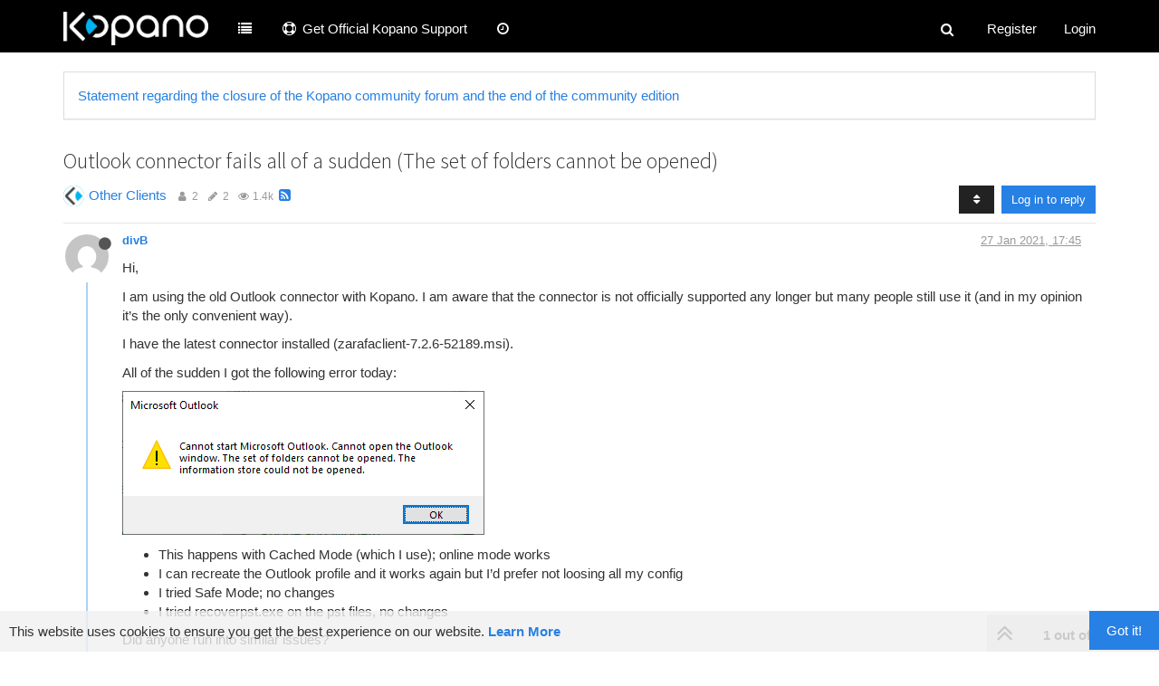

--- FILE ---
content_type: text/html; charset=utf-8
request_url: https://forum.kopano.io/topic/3605/outlook-connector-fails-all-of-a-sudden-the-set-of-folders-cannot-be-opened
body_size: 50471
content:
<!DOCTYPE html>
<html lang="en-GB" data-dir="ltr" style="direction: ltr;"  >
<head>
	<title>Outlook connector fails all of a sudden (The set of folders cannot be opened) | Kopano Community Forum</title>
	<meta name="viewport" content="width&#x3D;device-width, initial-scale&#x3D;1.0" />
	<meta name="content-type" content="text/html; charset=UTF-8" />
	<meta name="apple-mobile-web-app-capable" content="yes" />
	<meta name="mobile-web-app-capable" content="yes" />
	<meta property="og:site_name" content="Kopano Community Forum" />
	<meta name="msapplication-badge" content="frequency=30; polling-uri=https://forum.kopano.io/sitemap.xml" />
	<meta name="theme-color" content="#ffffff" />
	<meta name="msapplication-square150x150logo" content="/assets/uploads/system/site-logo.png" />
	<meta name="title" content="Outlook connector fails all of a sudden (The set of folders cannot be opened)" />
	<meta name="description" content="Hi, I am using the old Outlook connector with Kopano. I am aware that the connector is not officially supported any longer but many people still use it (and in my opinion it’s the only convenient way). I have the latest connector installed (zarafaclient-7..." />
	<meta property="og:title" content="Outlook connector fails all of a sudden (The set of folders cannot be opened)" />
	<meta property="og:description" content="Hi, I am using the old Outlook connector with Kopano. I am aware that the connector is not officially supported any longer but many people still use it (and in my opinion it’s the only convenient way). I have the latest connector installed (zarafaclient-7..." />
	<meta property="og:type" content="article" />
	<meta property="article:published_time" content="2021-01-27T17:45:09.923Z" />
	<meta property="article:modified_time" content="2021-12-28T22:16:07.836Z" />
	<meta property="article:section" content="Other Clients" />
	<meta property="og:image" content="https://forum.kopano.io/assets/uploads/files/1611769260648-connectorfailure.png" />
	<meta property="og:image:url" content="https://forum.kopano.io/assets/uploads/files/1611769260648-connectorfailure.png" />
	<meta property="og:image:width" content="400" />
	<meta property="og:image:height" content="159" />
	<meta property="og:image" content="https://forum.kopano.io/uploads/category/category-24.png" />
	<meta property="og:image:url" content="https://forum.kopano.io/uploads/category/category-24.png" />
	<meta property="og:image" content="https://www.gravatar.com/avatar/4a6b59a2cb8b8276e234d2e5981da5c6?size=192&d=mm" />
	<meta property="og:image:url" content="https://www.gravatar.com/avatar/4a6b59a2cb8b8276e234d2e5981da5c6?size=192&d=mm" />
	<meta property="og:image" content="https://forum.kopano.io/assets/uploads/system/site-logo.png" />
	<meta property="og:image:url" content="https://forum.kopano.io/assets/uploads/system/site-logo.png" />
	<meta property="og:url" content="https://forum.kopano.io/topic/3605/outlook-connector-fails-all-of-a-sudden-the-set-of-folders-cannot-be-opened" />
	
	<link rel="stylesheet" type="text/css" href="/assets/client-cosmo.css?v=7fmhb9ojnlp" />
	<link rel="icon" type="image/x-icon" href="/assets/uploads/system/favicon.ico?v=7fmhb9ojnlp" />
	<link rel="manifest" href="/manifest.webmanifest" />
	<link rel="search" type="application/opensearchdescription+xml" title="Kopano Community Forum" href="/osd.xml" />
	<link rel="apple-touch-icon" href="/assets/uploads/system/touchicon-orig.png" />
	<link rel="icon" sizes="36x36" href="/assets/uploads/system/touchicon-36.png" />
	<link rel="icon" sizes="48x48" href="/assets/uploads/system/touchicon-48.png" />
	<link rel="icon" sizes="72x72" href="/assets/uploads/system/touchicon-72.png" />
	<link rel="icon" sizes="96x96" href="/assets/uploads/system/touchicon-96.png" />
	<link rel="icon" sizes="144x144" href="/assets/uploads/system/touchicon-144.png" />
	<link rel="icon" sizes="192x192" href="/assets/uploads/system/touchicon-192.png" />
	<link rel="prefetch" href="/assets/src/modules/composer.js?v=7fmhb9ojnlp" />
	<link rel="prefetch" href="/assets/src/modules/composer/uploads.js?v=7fmhb9ojnlp" />
	<link rel="prefetch" href="/assets/src/modules/composer/drafts.js?v=7fmhb9ojnlp" />
	<link rel="prefetch" href="/assets/src/modules/composer/tags.js?v=7fmhb9ojnlp" />
	<link rel="prefetch" href="/assets/src/modules/composer/categoryList.js?v=7fmhb9ojnlp" />
	<link rel="prefetch" href="/assets/src/modules/composer/resize.js?v=7fmhb9ojnlp" />
	<link rel="prefetch" href="/assets/src/modules/composer/autocomplete.js?v=7fmhb9ojnlp" />
	<link rel="prefetch" href="/assets/templates/composer.tpl?v=7fmhb9ojnlp" />
	<link rel="prefetch" href="/assets/language/en-GB/topic.json?v=7fmhb9ojnlp" />
	<link rel="prefetch" href="/assets/language/en-GB/modules.json?v=7fmhb9ojnlp" />
	<link rel="prefetch" href="/assets/language/en-GB/tags.json?v=7fmhb9ojnlp" />
	<link rel="prefetch stylesheet" href="/plugins/nodebb-plugin-markdown/styles/railscasts.css" />
	<link rel="prefetch" href="/assets/src/modules/highlight.js?v=7fmhb9ojnlp" />
	<link rel="prefetch" href="/assets/language/en-GB/markdown.json?v=7fmhb9ojnlp" />
	<link rel="canonical" href="https://forum.kopano.io/topic/3605/outlook-connector-fails-all-of-a-sudden-the-set-of-folders-cannot-be-opened" />
	<link rel="alternate" type="application/rss+xml" href="/topic/3605.rss" />
	<link rel="up" href="https://forum.kopano.io/category/24/other-clients" />
	

	<script>
		var config = JSON.parse('{"relative_path":"","upload_url":"/assets/uploads","assetBaseUrl":"/assets","siteTitle":"Kopano Community Forum","browserTitle":"Kopano Community Forum","titleLayout":"&#123;pageTitle&#125; | &#123;browserTitle&#125;","showSiteTitle":false,"maintenanceMode":false,"minimumTitleLength":3,"maximumTitleLength":255,"minimumPostLength":8,"maximumPostLength":32767,"minimumTagsPerTopic":0,"maximumTagsPerTopic":5,"minimumTagLength":3,"maximumTagLength":15,"useOutgoingLinksPage":true,"outgoingLinksWhitelist":"kb.kopano.io,documentation.kopano.io,kopano.com,kopano.io","allowGuestHandles":false,"allowTopicsThumbnail":true,"usePagination":false,"disableChat":false,"disableChatMessageEditing":false,"maximumChatMessageLength":1000,"socketioTransports":["polling","websocket"],"socketioOrigins":"https://forum.kopano.io:*","websocketAddress":"","maxReconnectionAttempts":5,"reconnectionDelay":1500,"topicsPerPage":20,"postsPerPage":20,"maximumFileSize":2048,"theme:id":"nodebb-theme-persona","theme:src":"https://cdn.jsdelivr.net/npm/bootswatch@3.4.1/cosmo/bootstrap.min.css","defaultLang":"en-GB","userLang":"en-GB","loggedIn":false,"uid":-1,"cache-buster":"v=7fmhb9ojnlp","requireEmailConfirmation":true,"topicPostSort":"oldest_to_newest","categoryTopicSort":"newest_to_oldest","csrf_token":false,"searchEnabled":true,"bootswatchSkin":"cosmo","enablePostHistory":true,"timeagoCutoff":30,"timeagoCodes":["af","am","ar","az-short","az","be","bg","bs","ca","cs","cy","da","de-short","de","dv","el","en-short","en","es-short","es","et","eu","fa-short","fa","fi","fr-short","fr","gl","he","hr","hu","hy","id","is","it-short","it","ja","jv","ko","ky","lt","lv","mk","nl","no","pl","pt-br-short","pt-br","pt-short","pt","ro","rs","ru","rw","si","sk","sl","sq","sr","sv","th","tr-short","tr","uk","ur","uz","vi","zh-CN","zh-TW"],"cookies":{"enabled":true,"message":"[[global:cookies.message]]","dismiss":"[[global:cookies.accept]]","link":"[[global:cookies.learn_more]]","link_url":"https:&#x2F;&#x2F;www.cookiesandyou.com"},"thumbs":{"size":512},"iconBackgrounds":["#f44336","#e91e63","#9c27b0","#673ab7","#3f51b5","#2196f3","#009688","#1b5e20","#33691e","#827717","#e65100","#ff5722","#795548","#607d8b"],"acpLang":"undefined","topicSearchEnabled":false,"spam-be-gone":{},"composer-default":{},"google-analytics":{"id":"UA-82259742-4","displayFeatures":"off"},"hideSubCategories":false,"hideCategoryLastPost":false,"enableQuickReply":false,"markdown":{"highlight":1,"highlightLinesLanguageList":[],"theme":"railscasts.css"}}');
		var app = {
			user: JSON.parse('{"uid":0,"username":"Guest","displayname":"Guest","userslug":"","fullname":"Guest","email":"","icon:text":"?","icon:bgColor":"#aaa","groupTitle":"","groupTitleArray":[],"status":"offline","reputation":0,"email:confirmed":false,"unreadData":{"":{},"new":{},"watched":{},"unreplied":{}},"isAdmin":false,"isGlobalMod":false,"isMod":false,"privileges":{"chat":false,"upload:post:image":false,"upload:post:file":false,"signature":false,"ban":false,"invite":false,"search:content":false,"search:users":false,"search:tags":false,"view:users":false,"view:tags":false,"view:groups":false,"local:login":false,"group:create":false,"view:users:info":false},"timeagoCode":"en","offline":true,"isEmailConfirmSent":false}')
		};
	</script>

	
	
	<style>body{font-family:Calibri,Candara,Arial,sans-serif}.header .forum-logo{margin-top:13px;width:160px;margin-right:16px}.navbar-default{background-color:black  !important}.navbar-form{padding-top:7px}.navbar-nav>li>a{padding-top:21px;padding-bottom:13px}.btn.btn-default.composer-discard{background-color:#f44336;float:right;border:none}.btn.btn-primary.composer-submit{background-color:#2dcc70;border:none;margin-right:10px}.header #user_dropdown{padding:15px 15px}.checkbox input,.radio input{opacity:1}</style>
	
</head>

<body class="page-topic page-topic-3605 page-topic-outlook-connector-fails-all-of-a-sudden-the-set-of-folders-cannot-be-opened page-topic-category-24 page-topic-category-other-clients parent-category-24 page-status-200 skin-cosmo">
	<nav id="menu" class="slideout-menu hidden">
		<div class="menu-profile">
	
</div>

<section class="menu-section" data-section="navigation">
	<h3 class="menu-section-title">Navigation</h3>
	<ul class="menu-section-list"></ul>
</section>


	</nav>
	<nav id="chats-menu" class="slideout-menu hidden">
		
	</nav>

	<main id="panel" class="slideout-panel">
		<nav class="navbar navbar-default navbar-fixed-top header" id="header-menu" component="navbar">
			<div class="container">
							<div class="navbar-header">
				<button type="button" class="navbar-toggle pull-left" id="mobile-menu">
					<span component="notifications/icon" class="notification-icon fa fa-fw fa-bell-o unread-count" data-content="0"></span>
					<i class="fa fa-lg fa-fw fa-bars"></i>
				</button>
				<button type="button" class="navbar-toggle hidden" id="mobile-chats">
					<span component="chat/icon" class="notification-icon fa fa-fw fa-comments unread-count" data-content="0"></span>
					<i class="fa fa-lg fa-comment-o"></i>
				</button>

				
				<a href="/">
					<img alt="Kopano" class=" forum-logo" src="/assets/uploads/system/site-logo.png?v=7fmhb9ojnlp" />
				</a>
				
				

				<div component="navbar/title" class="visible-xs hidden">
					<span></span>
				</div>
			</div>

			<div id="nav-dropdown" class="hidden-xs">
				
				
				<ul id="logged-out-menu" class="nav navbar-nav navbar-right">
					
					<li>
						<a href="/register">
							<i class="fa fa-pencil fa-fw hidden-sm hidden-md hidden-lg"></i>
							<span>Register</span>
						</a>
					</li>
					
					<li>
						<a href="/login">
							<i class="fa fa-sign-in fa-fw hidden-sm hidden-md hidden-lg"></i>
							<span>Login</span>
						</a>
					</li>
				</ul>
				
				
				<ul class="nav navbar-nav navbar-right">
					<li>
						<form id="search-form" class="navbar-form navbar-right hidden-xs" role="search" method="GET">
							<button id="search-button" type="button" class="btn btn-link"><i class="fa fa-search fa-fw" title="Search"></i></button>
							<div class="hidden" id="search-fields">
								<div class="form-group">
									<input autocomplete="off" type="text" class="form-control" placeholder="Search" name="query" value="">
									<a href="#"><i class="fa fa-gears fa-fw advanced-search-link"></i></a>
								</div>
								<button type="submit" class="btn btn-default hide">Search</button>
							</div>
						</form>
						<div id="quick-search-container" class="quick-search-container hidden">
							<div class="checkbox filter-category">
								<label>
									<input type="checkbox" checked><span class="name"></span>
								</label>
							</div>
							<div class="text-center loading-indicator"><i class="fa fa-spinner fa-spin"></i></div>
							<div class="quick-search-results-container"></div>
						</div>
					</li>
					<li class="visible-xs" id="search-menu">
						<a href="/search">
							<i class="fa fa-search fa-fw"></i> Search
						</a>
					</li>
				</ul>
				

				<ul class="nav navbar-nav navbar-right hidden-xs">
					<li>
						<a href="#" id="reconnect" class="hide" title="Looks like your connection to Kopano Community Forum was lost, please wait while we try to reconnect.">
							<i class="fa fa-check"></i>
						</a>
					</li>
				</ul>

				<ul id="main-nav" class="nav navbar-nav">
					
					
					<li class="">
						<a class="navigation-link" href="&#x2F;categories" title="Categories" >
							
							<i class="fa fa-fw fa-list" data-content=""></i>
							

							
							<span class="visible-xs-inline">Categories</span>
							
						</a>
					</li>
					
					
					
					<li class="">
						<a class="navigation-link" href="https:&#x2F;&#x2F;kopano.com&#x2F;support&#x2F;" title="Options for official support for your Kopano installation"  target="_blank">
							
							<i class="fa fa-fw fa-support" data-content=""></i>
							

							
							<span class="">Get Official Kopano Support</span>
							
						</a>
					</li>
					
					
					
					<li class="">
						<a class="navigation-link" href="&#x2F;recent" title="Recent" >
							
							<i class="fa fa-fw fa-clock-o" data-content=""></i>
							

							
							<span class="visible-xs-inline">Recent</span>
							
						</a>
					</li>
					
					
				</ul>

				
			</div>

			</div>
		</nav>
		<div class="container" id="content">
		<noscript>
    <div class="alert alert-danger">
        <p>
            Your browser does not seem to support JavaScript. As a result, your viewing experience will be diminished, and you have been placed in <strong>read-only mode</strong>.
        </p>
        <p>
            Please download a browser that supports JavaScript, or enable it if it's disabled (i.e. NoScript).
        </p>
    </div>
</noscript>
		
<div data-widget-area="header">
	
	<div class="panel panel-default"><div class="panel-body"><a href="https://forum.kopano.io/topic/4069/statement-regarding-the-closure-of-the-kopano-community-forum-and-the-end-of-the-community-edition">Statement regarding the closure of the Kopano community forum and the end of the community edition</a></div></div>
	
</div>
<div class="row">
	<div class="topic col-lg-12">
		<div class="topic-header">
			<h1 component="post/header" class="" itemprop="name">
				<span class="topic-title" component="topic/title">
					<span component="topic/labels">
						<i component="topic/scheduled" class="fa fa-clock-o hidden" title="Scheduled"></i>
						<i component="topic/pinned" class="fa fa-thumb-tack hidden" title="Pinned"></i>
						<i component="topic/locked" class="fa fa-lock hidden" title="Locked"></i>
						<i class="fa fa-arrow-circle-right hidden" title="Moved"></i>
						
					</span>
					Outlook connector fails all of a sudden (The set of folders cannot be opened)
				</span>
			</h1>

			<div class="topic-info clearfix">
				<div class="category-item inline-block">
					<div role="presentation" class="icon pull-left" style="background-color: #00b3f0; color: #ffffff; background-image: url(/uploads/category/category-24.png); background-size: cover;">
						<i class="fa fa-fw hidden"></i>
					</div>
					<a href="/category/24/other-clients">Other Clients</a>
				</div>

				<div class="tags tag-list inline-block hidden-xs">
					
				</div>
				<div class="inline-block hidden-xs">
					<div class="stats text-muted">
	<i class="fa fa-fw fa-user" title="Posters"></i>
	<span title="2" class="human-readable-number">2</span>
</div>
<div class="stats text-muted">
	<i class="fa fa-fw fa-pencil" title="Posts"></i>
	<span component="topic/post-count" title="2" class="human-readable-number">2</span>
</div>
<div class="stats text-muted">
	<i class="fa fa-fw fa-eye" title="Views"></i>
	<span class="human-readable-number" title="1399">1399</span>
</div>
				</div>
				
				<a class="hidden-xs" target="_blank" href="/topic/3605.rss"><i class="fa fa-rss-square"></i></a>
				
				<div component="topic/browsing-users" class="inline-block hidden-xs">
	
</div>

				<div class="topic-main-buttons pull-right inline-block">
	<span class="loading-indicator btn pull-left hidden" done="0">
		<span class="hidden-xs">Loading More Posts</span> <i class="fa fa-refresh fa-spin"></i>
	</span>

	

	

	<div title="Sort by" class="btn-group bottom-sheet hidden-xs" component="thread/sort">
	<button class="btn btn-sm btn-default dropdown-toggle" data-toggle="dropdown" type="button">
	<span><i class="fa fa-fw fa-sort"></i></span></button>
	<ul class="dropdown-menu dropdown-menu-right">
		<li><a href="#" class="oldest_to_newest" data-sort="oldest_to_newest"><i class="fa fa-fw"></i> Oldest to Newest</a></li>
		<li><a href="#" class="newest_to_oldest" data-sort="newest_to_oldest"><i class="fa fa-fw"></i> Newest to Oldest</a></li>
		<li><a href="#" class="most_votes" data-sort="most_votes"><i class="fa fa-fw"></i> Most Votes</a></li>
	</ul>
</div>


	<div class="inline-block">
	
	</div>
	<div component="topic/reply/container" class="btn-group action-bar bottom-sheet hidden">
	<a href="/compose?tid=3605&title=Outlook connector fails all of a sudden (The set of folders cannot be opened)" class="btn btn-sm btn-primary" component="topic/reply" data-ajaxify="false" role="button"><i class="fa fa-reply visible-xs-inline"></i><span class="visible-sm-inline visible-md-inline visible-lg-inline"> Reply</span></a>
	<button type="button" class="btn btn-sm btn-primary dropdown-toggle" data-toggle="dropdown">
		<span class="caret"></span>
	</button>
	<ul class="dropdown-menu pull-right" role="menu">
		<li><a href="#" component="topic/reply-as-topic">Reply as topic</a></li>
	</ul>
</div>




<a component="topic/reply/guest" href="/login" class="btn btn-sm btn-primary">Log in to reply</a>


</div>

			</div>
		</div>
		

		
		<div component="topic/deleted/message" class="alert alert-warning hidden clearfix">
    <span class="pull-left">This topic has been deleted. Only users with topic management privileges can see it.</span>
    <span class="pull-right">
        
    </span>
</div>
		

		<ul component="topic" class="posts" data-tid="3605" data-cid="24">
			
				<li component="post" class="  topic-owner-post" data-index="0" data-pid="19304" data-uid="1193" data-timestamp="1611769509923" data-username="divB" data-userslug="divb" itemscope itemtype="http://schema.org/Comment">
					<a component="post/anchor" data-index="0" id="0"></a>

					<meta itemprop="datePublished" content="2021-01-27T17:45:09.923Z">
					<meta itemprop="dateModified" content="">

					<div class="clearfix post-header">
	<div class="icon pull-left">
		<a href="/user/divb">
			<img class="avatar  avatar-sm2x avatar-rounded" alt="divB" title="divB" data-uid="1193" loading="lazy" component="user/picture" src="https://www.gravatar.com/avatar/4a6b59a2cb8b8276e234d2e5981da5c6?size=192&d=mm" style="" />
			<i component="user/status" class="fa fa-circle status offline" title="Offline"></i>
		</a>
	</div>

	<small class="pull-left">
		<strong>
			<a href="/user/divb" itemprop="author" data-username="divB" data-uid="1193">divB</a>
		</strong>

		

		

		<span class="visible-xs-inline-block visible-sm-inline-block visible-md-inline-block visible-lg-inline-block">
			

			<span>
				
			</span>
		</span>

	</small>
	<small class="pull-right">
		<span class="bookmarked"><i class="fa fa-bookmark-o"></i></span>
	</small>
	<small class="pull-right">
		<i component="post/edit-indicator" class="fa fa-pencil-square edit-icon hidden"></i>

		<small data-editor="" component="post/editor" class="hidden">last edited by  <span class="timeago" title=""></span></small>

		<span class="visible-xs-inline-block visible-sm-inline-block visible-md-inline-block visible-lg-inline-block">
			<a class="permalink" href="/post/19304"><span class="timeago" title="2021-01-27T17:45:09.923Z"></span></a>
		</span>
	</small>
</div>

<br />

<div class="content" component="post/content" itemprop="text">
	<p dir="auto">Hi,</p>
<p dir="auto">I am using the old Outlook connector with Kopano. I am aware that the connector is not officially supported any longer but many people still use it (and in my opinion it’s the only convenient way).</p>
<p dir="auto">I have the latest connector installed (zarafaclient-7.2.6-52189.msi).</p>
<p dir="auto">All of the sudden I got the following error today:</p>
<p dir="auto"><img src="/assets/uploads/files/1611769260648-connectorfailure.png" alt="ConnectorFailure.png" class="img-responsive img-markdown" /></p>
<ul>
<li>This happens with Cached Mode (which I use); online mode works</li>
<li>I can recreate the Outlook profile and it works again but I’d prefer not loosing all my config</li>
<li>I tried Safe Mode; no changes</li>
<li>I tried recoverpst.exe on the pst files, no changes</li>
</ul>
<p dir="auto">Did anyone run into similar issues?<br />
Any idea how to debug/resolve?</p>
<p dir="auto">Thanks!</p>

</div>

<div class="post-footer">
	

	<div class="clearfix">
	
	<a component="post/reply-count" data-target-component="post/replies/container" href="#" class="threaded-replies no-select pull-left ">
		<span component="post/reply-count/avatars" class="avatars ">
			
			<img class="avatar  avatar-xs avatar-rounded" alt="Alberto" title="Alberto" data-uid="2520" loading="lazy" component="avatar/picture" src="https://www.gravatar.com/avatar/01c0e6935b4499d2d4ecbdc821a979d8?size=192&d=mm" style="" />
			
		</span>

		<span class="replies-count" component="post/reply-count/text" data-replies="1">1 Reply</span>
		<span class="replies-last hidden-xs">Last reply <span class="timeago" title="2021-12-28T22:16:07.836Z"></span></span>

		<i class="fa fa-fw fa-chevron-right" component="post/replies/open"></i>
		<i class="fa fa-fw fa-chevron-down hidden" component="post/replies/close"></i>
		<i class="fa fa-fw fa-spin fa-spinner hidden" component="post/replies/loading"></i>
	</a>
	

	<small class="pull-right">
		<span class="post-tools">
			<a component="post/reply" href="#" class="no-select hidden">Reply</a>
			<a component="post/quote" href="#" class="no-select hidden">Quote</a>
		</span>

		
		<span class="votes">
			<a component="post/upvote" href="#" class="">
				<i class="fa fa-chevron-up"></i>
			</a>

			<span component="post/vote-count" data-votes="0">0</span>

			
			<a component="post/downvote" href="#" class="">
				<i class="fa fa-chevron-down"></i>
			</a>
			
		</span>
		

		<span component="post/tools" class="dropdown moderator-tools bottom-sheet ">
	<a href="#" data-toggle="dropdown" data-ajaxify="false"><i class="fa fa-fw fa-ellipsis-v"></i></a>
	<ul class="dropdown-menu dropdown-menu-right" role="menu"></ul>
</span>

	</small>
	</div>
	<div component="post/replies/container"></div>
</div>
				</li>
			
				<li component="post" class="  " data-index="1" data-pid="20774" data-uid="2520" data-timestamp="1640729767836" data-username="Alberto" data-userslug="alberto" itemscope itemtype="http://schema.org/Comment">
					<a component="post/anchor" data-index="1" id="1"></a>

					<meta itemprop="datePublished" content="2021-12-28T22:16:07.836Z">
					<meta itemprop="dateModified" content="">

					<div class="clearfix post-header">
	<div class="icon pull-left">
		<a href="/user/alberto">
			<img class="avatar  avatar-sm2x avatar-rounded" alt="Alberto" title="Alberto" data-uid="2520" loading="lazy" component="user/picture" src="https://www.gravatar.com/avatar/01c0e6935b4499d2d4ecbdc821a979d8?size=192&d=mm" style="" />
			<i component="user/status" class="fa fa-circle status offline" title="Offline"></i>
		</a>
	</div>

	<small class="pull-left">
		<strong>
			<a href="/user/alberto" itemprop="author" data-username="Alberto" data-uid="2520">Alberto</a>
		</strong>

		

		

		<span class="visible-xs-inline-block visible-sm-inline-block visible-md-inline-block visible-lg-inline-block">
			
			<a component="post/parent" class="btn btn-xs btn-default hidden-xs" data-topid="19304" href="/post/19304"><i class="fa fa-reply"></i> @divB</a>
			

			<span>
				
			</span>
		</span>

	</small>
	<small class="pull-right">
		<span class="bookmarked"><i class="fa fa-bookmark-o"></i></span>
	</small>
	<small class="pull-right">
		<i component="post/edit-indicator" class="fa fa-pencil-square edit-icon hidden"></i>

		<small data-editor="" component="post/editor" class="hidden">last edited by  <span class="timeago" title=""></span></small>

		<span class="visible-xs-inline-block visible-sm-inline-block visible-md-inline-block visible-lg-inline-block">
			<a class="permalink" href="/post/20774"><span class="timeago" title="2021-12-28T22:16:07.836Z"></span></a>
		</span>
	</small>
</div>

<br />

<div class="content" component="post/content" itemprop="text">
	<p dir="auto"><a class="plugin-mentions-user plugin-mentions-a" href="https://forum.kopano.io/uid/1193">@divb</a> We get that from time to time and it is usually due to an expired password.  Go to Control Panel, search for the mail widget and click on accounts.  After you are in the accounts page, just double click on the kopano account and the sever configuration window will open.  Just type in the password, save and close the window. Close control panel app and go to outlook. It should work.</p>

</div>

<div class="post-footer">
	

	<div class="clearfix">
	
	<a component="post/reply-count" data-target-component="post/replies/container" href="#" class="threaded-replies no-select pull-left hidden">
		<span component="post/reply-count/avatars" class="avatars ">
			
		</span>

		<span class="replies-count" component="post/reply-count/text" data-replies="0">1 Reply</span>
		<span class="replies-last hidden-xs">Last reply <span class="timeago" title=""></span></span>

		<i class="fa fa-fw fa-chevron-right" component="post/replies/open"></i>
		<i class="fa fa-fw fa-chevron-down hidden" component="post/replies/close"></i>
		<i class="fa fa-fw fa-spin fa-spinner hidden" component="post/replies/loading"></i>
	</a>
	

	<small class="pull-right">
		<span class="post-tools">
			<a component="post/reply" href="#" class="no-select hidden">Reply</a>
			<a component="post/quote" href="#" class="no-select hidden">Quote</a>
		</span>

		
		<span class="votes">
			<a component="post/upvote" href="#" class="">
				<i class="fa fa-chevron-up"></i>
			</a>

			<span component="post/vote-count" data-votes="0">0</span>

			
			<a component="post/downvote" href="#" class="">
				<i class="fa fa-chevron-down"></i>
			</a>
			
		</span>
		

		<span component="post/tools" class="dropdown moderator-tools bottom-sheet ">
	<a href="#" data-toggle="dropdown" data-ajaxify="false"><i class="fa fa-fw fa-ellipsis-v"></i></a>
	<ul class="dropdown-menu dropdown-menu-right" role="menu"></ul>
</span>

	</small>
	</div>
	<div component="post/replies/container"></div>
</div>
				</li>
			
		</ul>

		

		

		<div class="pagination-block text-center">
    <div class="progress-bar"></div>
    <div class="wrapper dropup">
        <i class="fa fa-2x fa-angle-double-up pointer fa-fw pagetop"></i>

        <a href="#" class="dropdown-toggle" data-toggle="dropdown">
            <span class="pagination-text"></span>
        </a>

        <i class="fa fa-2x fa-angle-double-down pointer fa-fw pagebottom"></i>
        <ul class="dropdown-menu dropdown-menu-right" role="menu">
            <li>
                <div class="row">
                    <div class="col-xs-8 post-content"></div>
                    <div class="col-xs-4 text-right">
                        <div class="scroller-content">
                            <span class="pointer pagetop">First post <i class="fa fa-angle-double-up"></i></span>
                            <div class="scroller-container">
                                <div class="scroller-thumb">
                                    <span class="thumb-text"></span>
                                    <div class="scroller-thumb-icon"></div>
                                </div>
                            </div>
                            <span class="pointer pagebottom">Last post <i class="fa fa-angle-double-down"></i></span>
                        </div>
                    </div>
                </div>
                <input type="text" class="form-control" id="indexInput" placeholder="Enter index">
            </li>
        </ul>
    </div>
</div>
	</div>
	<div data-widget-area="sidebar" class="col-lg-3 col-sm-12 hidden">
		
	</div>
</div>

<div data-widget-area="footer">
	
</div>


<noscript>
	<div component="pagination" class="text-center pagination-container hidden">
	<ul class="pagination hidden-xs">
		<li class="previous pull-left disabled">
			<a href="?" data-page="1"><i class="fa fa-chevron-left"></i> </a>
		</li>

		

		<li class="next pull-right disabled">
			<a href="?" data-page="1"> <i class="fa fa-chevron-right"></i></a>
		</li>
	</ul>

	<ul class="pagination hidden-sm hidden-md hidden-lg">
		<li class="first disabled">
			<a href="?" data-page="1"><i class="fa fa-fast-backward"></i> </a>
		</li>

		<li class="previous disabled">
			<a href="?" data-page="1"><i class="fa fa-chevron-left"></i> </a>
		</li>

		<li component="pagination/select-page" class="page select-page">
			<a href="#">1 / 1</a>
		</li>

		<li class="next disabled">
			<a href="?" data-page="1"> <i class="fa fa-chevron-right"></i></a>
		</li>

		<li class="last disabled">
			<a href="?" data-page="1"><i class="fa fa-fast-forward"></i> </a>
		</li>
	</ul>
</div>
</noscript>

<script id="ajaxify-data" type="application/json">{"teaserPid":"20774","viewcount":1399,"slug":"3605/outlook-connector-fails-all-of-a-sudden-the-set-of-folders-cannot-be-opened","postcount":2,"cid":24,"title":"Outlook connector fails all of a sudden (The set of folders cannot be opened)","postercount":2,"lastposttime":1640729767836,"timestamp":1611769509923,"mainPid":19304,"tid":3605,"uid":1193,"deleted":0,"locked":0,"pinned":0,"pinExpiry":0,"upvotes":0,"downvotes":0,"deleterUid":0,"titleRaw":"Outlook connector fails all of a sudden (The set of folders cannot be opened)","timestampISO":"2021-01-27T17:45:09.923Z","scheduled":false,"lastposttimeISO":"2021-12-28T22:16:07.836Z","pinExpiryISO":"","votes":0,"tags":[],"thumbs":[],"posts":[{"content":"<p dir=\"auto\">Hi,<\/p>\n<p dir=\"auto\">I am using the old Outlook connector with Kopano. I am aware that the connector is not officially supported any longer but many people still use it (and in my opinion it’s the only convenient way).<\/p>\n<p dir=\"auto\">I have the latest connector installed (zarafaclient-7.2.6-52189.msi).<\/p>\n<p dir=\"auto\">All of the sudden I got the following error today:<\/p>\n<p dir=\"auto\"><img src=\"/assets/uploads/files/1611769260648-connectorfailure.png\" alt=\"ConnectorFailure.png\" class=\"img-responsive img-markdown\" /><\/p>\n<ul>\n<li>This happens with Cached Mode (which I use); online mode works<\/li>\n<li>I can recreate the Outlook profile and it works again but I’d prefer not loosing all my config<\/li>\n<li>I tried Safe Mode; no changes<\/li>\n<li>I tried recoverpst.exe on the pst files, no changes<\/li>\n<\/ul>\n<p dir=\"auto\">Did anyone run into similar issues?<br />\nAny idea how to debug/resolve?<\/p>\n<p dir=\"auto\">Thanks!<\/p>\n","tid":3605,"pid":19304,"replies":{"hasMore":false,"users":[{"uid":2520,"username":"Alberto","userslug":"alberto","picture":"https://www.gravatar.com/avatar/01c0e6935b4499d2d4ecbdc821a979d8?size=192&d=mm","fullname":null,"displayname":"Alberto","icon:text":"A","icon:bgColor":"#607d8b"}],"text":"[[topic:one_reply_to_this_post]]","count":1,"timestampISO":"2021-12-28T22:16:07.836Z"},"uid":1193,"timestamp":1611769509923,"deleted":0,"upvotes":0,"downvotes":0,"deleterUid":0,"edited":0,"bookmarks":0,"votes":0,"timestampISO":"2021-01-27T17:45:09.923Z","editedISO":"","index":0,"user":{"uid":1193,"username":"divB","userslug":"divb","reputation":0,"postcount":33,"topiccount":16,"picture":"https://www.gravatar.com/avatar/4a6b59a2cb8b8276e234d2e5981da5c6?size=192&d=mm","signature":"","banned":false,"banned:expire":0,"status":"offline","lastonline":1629496106740,"groupTitle":null,"displayname":"divB","groupTitleArray":[],"icon:text":"D","icon:bgColor":"#ff5722","lastonlineISO":"2021-08-20T21:48:26.740Z","banned_until":0,"banned_until_readable":"Not Banned","selectedGroups":[],"custom_profile_info":[]},"editor":null,"bookmarked":false,"upvoted":false,"downvoted":false,"selfPost":false,"topicOwnerPost":true,"display_edit_tools":false,"display_delete_tools":false,"display_moderator_tools":false,"display_move_tools":false,"display_post_menu":true},{"uid":2520,"content":"<p dir=\"auto\"><a class=\"plugin-mentions-user plugin-mentions-a\" href=\"https://forum.kopano.io/uid/1193\">@divb<\/a> We get that from time to time and it is usually due to an expired password.  Go to Control Panel, search for the mail widget and click on accounts.  After you are in the accounts page, just double click on the kopano account and the sever configuration window will open.  Just type in the password, save and close the window. Close control panel app and go to outlook. It should work.<\/p>\n","tid":3605,"pid":20774,"toPid":"19304","timestamp":1640729767836,"deleted":0,"upvotes":0,"downvotes":0,"deleterUid":0,"edited":0,"replies":{"hasMore":false,"users":[],"text":"[[topic:one_reply_to_this_post]]","count":0},"bookmarks":0,"votes":0,"timestampISO":"2021-12-28T22:16:07.836Z","editedISO":"","index":1,"parent":{"username":"divB"},"user":{"uid":2520,"username":"Alberto","userslug":"alberto","reputation":1,"postcount":2,"topiccount":0,"picture":"https://www.gravatar.com/avatar/01c0e6935b4499d2d4ecbdc821a979d8?size=192&d=mm","signature":"","banned":false,"banned:expire":0,"status":"offline","lastonline":1685028733486,"groupTitle":null,"displayname":"Alberto","groupTitleArray":[],"icon:text":"A","icon:bgColor":"#607d8b","lastonlineISO":"2023-05-25T15:32:13.486Z","banned_until":0,"banned_until_readable":"Not Banned","selectedGroups":[],"custom_profile_info":[]},"editor":null,"bookmarked":false,"upvoted":false,"downvoted":false,"selfPost":false,"topicOwnerPost":false,"display_edit_tools":false,"display_delete_tools":false,"display_moderator_tools":false,"display_move_tools":false,"display_post_menu":true}],"events":[],"category":{"cid":24,"name":"Other Clients","description":"","descriptionParsed":"","icon":"hidden","bgColor":"#00b3f0","color":"#ffffff","slug":"24/other-clients","parentCid":0,"topic_count":61,"post_count":275,"disabled":0,"order":12,"link":"","numRecentReplies":1,"class":"col-md-3 col-xs-6","imageClass":"cover","backgroundImage":"/uploads/category/category-24.png","subCategoriesPerPage":10,"minTags":0,"maxTags":5,"postQueue":1,"isSection":0,"totalPostCount":275,"totalTopicCount":61},"tagWhitelist":[],"minTags":0,"maxTags":5,"thread_tools":[],"isFollowing":false,"isNotFollowing":true,"isIgnoring":false,"bookmark":null,"postSharing":[{"id":"facebook","name":"Facebook","class":"fa-facebook","activated":true},{"id":"twitter","name":"Twitter","class":"fa-twitter","activated":true}],"deleter":null,"merger":null,"related":[],"unreplied":false,"icons":[],"privileges":{"topics:reply":false,"topics:read":true,"topics:tag":false,"topics:delete":false,"posts:edit":false,"posts:history":false,"posts:delete":false,"posts:view_deleted":false,"read":true,"purge":false,"view_thread_tools":false,"editable":false,"deletable":false,"view_deleted":false,"view_scheduled":false,"isAdminOrMod":false,"disabled":0,"tid":"3605","uid":-1},"topicStaleDays":30,"reputation:disabled":0,"downvote:disabled":0,"feeds:disableRSS":0,"bookmarkThreshold":5,"necroThreshold":7,"postEditDuration":0,"postDeleteDuration":0,"scrollToMyPost":true,"updateUrlWithPostIndex":true,"allowMultipleBadges":true,"privateUploads":false,"rssFeedUrl":"/topic/3605.rss","postIndex":1,"breadcrumbs":[{"text":"[[global:home]]","url":"/"},{"text":"Other Clients","url":"/category/24/other-clients","cid":24},{"text":"Outlook connector fails all of a sudden (The set of folders cannot be opened)"}],"pagination":{"prev":{"page":1,"active":false},"next":{"page":1,"active":false},"first":{"page":1,"active":true},"last":{"page":1,"active":true},"rel":[],"pages":[],"currentPage":1,"pageCount":1},"loggedIn":false,"relative_path":"","template":{"name":"topic","topic":true},"url":"/topic/3605/outlook-connector-fails-all-of-a-sudden-the-set-of-folders-cannot-be-opened","bodyClass":"page-topic page-topic-3605 page-topic-outlook-connector-fails-all-of-a-sudden-the-set-of-folders-cannot-be-opened page-topic-category-24 page-topic-category-other-clients parent-category-24 page-status-200","loggedInUser":{"uid":0,"username":"[[global:guest]]","picture":"","icon:text":"?","icon:bgColor":"#aaa"},"_header":{"tags":{"meta":[{"name":"viewport","content":"width&#x3D;device-width, initial-scale&#x3D;1.0"},{"name":"content-type","content":"text/html; charset=UTF-8","noEscape":true},{"name":"apple-mobile-web-app-capable","content":"yes"},{"name":"mobile-web-app-capable","content":"yes"},{"property":"og:site_name","content":"Kopano Community Forum"},{"name":"msapplication-badge","content":"frequency=30; polling-uri=https://forum.kopano.io/sitemap.xml","noEscape":true},{"name":"theme-color","content":"#ffffff"},{"name":"msapplication-square150x150logo","content":"/assets/uploads/system/site-logo.png","noEscape":true},{"name":"title","content":"Outlook connector fails all of a sudden (The set of folders cannot be opened)"},{"name":"description","content":"Hi, I am using the old Outlook connector with Kopano. I am aware that the connector is not officially supported any longer but many people still use it (and in my opinion it’s the only convenient way). I have the latest connector installed (zarafaclient-7..."},{"property":"og:title","content":"Outlook connector fails all of a sudden (The set of folders cannot be opened)"},{"property":"og:description","content":"Hi, I am using the old Outlook connector with Kopano. I am aware that the connector is not officially supported any longer but many people still use it (and in my opinion it’s the only convenient way). I have the latest connector installed (zarafaclient-7..."},{"property":"og:type","content":"article"},{"property":"article:published_time","content":"2021-01-27T17:45:09.923Z"},{"property":"article:modified_time","content":"2021-12-28T22:16:07.836Z"},{"property":"article:section","content":"Other Clients"},{"property":"og:image","content":"https://forum.kopano.io/assets/uploads/files/1611769260648-connectorfailure.png","noEscape":true},{"property":"og:image:url","content":"https://forum.kopano.io/assets/uploads/files/1611769260648-connectorfailure.png","noEscape":true},{"property":"og:image:width","content":"400"},{"property":"og:image:height","content":"159"},{"property":"og:image","content":"https://forum.kopano.io/uploads/category/category-24.png","noEscape":true},{"property":"og:image:url","content":"https://forum.kopano.io/uploads/category/category-24.png","noEscape":true},{"property":"og:image","content":"https://www.gravatar.com/avatar/4a6b59a2cb8b8276e234d2e5981da5c6?size=192&d=mm","noEscape":true},{"property":"og:image:url","content":"https://www.gravatar.com/avatar/4a6b59a2cb8b8276e234d2e5981da5c6?size=192&d=mm","noEscape":true},{"property":"og:image","content":"https://forum.kopano.io/assets/uploads/system/site-logo.png","noEscape":true},{"property":"og:image:url","content":"https://forum.kopano.io/assets/uploads/system/site-logo.png","noEscape":true},{"content":"https://forum.kopano.io/topic/3605/outlook-connector-fails-all-of-a-sudden-the-set-of-folders-cannot-be-opened","property":"og:url"}],"link":[{"rel":"icon","type":"image/x-icon","href":"/assets/uploads/system/favicon.ico?v=7fmhb9ojnlp"},{"rel":"manifest","href":"/manifest.webmanifest"},{"rel":"search","type":"application/opensearchdescription+xml","title":"Kopano Community Forum","href":"/osd.xml"},{"rel":"apple-touch-icon","href":"/assets/uploads/system/touchicon-orig.png"},{"rel":"icon","sizes":"36x36","href":"/assets/uploads/system/touchicon-36.png"},{"rel":"icon","sizes":"48x48","href":"/assets/uploads/system/touchicon-48.png"},{"rel":"icon","sizes":"72x72","href":"/assets/uploads/system/touchicon-72.png"},{"rel":"icon","sizes":"96x96","href":"/assets/uploads/system/touchicon-96.png"},{"rel":"icon","sizes":"144x144","href":"/assets/uploads/system/touchicon-144.png"},{"rel":"icon","sizes":"192x192","href":"/assets/uploads/system/touchicon-192.png"},{"rel":"prefetch","href":"/assets/src/modules/composer.js?v=7fmhb9ojnlp"},{"rel":"prefetch","href":"/assets/src/modules/composer/uploads.js?v=7fmhb9ojnlp"},{"rel":"prefetch","href":"/assets/src/modules/composer/drafts.js?v=7fmhb9ojnlp"},{"rel":"prefetch","href":"/assets/src/modules/composer/tags.js?v=7fmhb9ojnlp"},{"rel":"prefetch","href":"/assets/src/modules/composer/categoryList.js?v=7fmhb9ojnlp"},{"rel":"prefetch","href":"/assets/src/modules/composer/resize.js?v=7fmhb9ojnlp"},{"rel":"prefetch","href":"/assets/src/modules/composer/autocomplete.js?v=7fmhb9ojnlp"},{"rel":"prefetch","href":"/assets/templates/composer.tpl?v=7fmhb9ojnlp"},{"rel":"prefetch","href":"/assets/language/en-GB/topic.json?v=7fmhb9ojnlp"},{"rel":"prefetch","href":"/assets/language/en-GB/modules.json?v=7fmhb9ojnlp"},{"rel":"prefetch","href":"/assets/language/en-GB/tags.json?v=7fmhb9ojnlp"},{"rel":"prefetch stylesheet","type":"","href":"/plugins/nodebb-plugin-markdown/styles/railscasts.css"},{"rel":"prefetch","href":"/assets/src/modules/highlight.js?v=7fmhb9ojnlp"},{"rel":"prefetch","href":"/assets/language/en-GB/markdown.json?v=7fmhb9ojnlp"},{"rel":"canonical","href":"https://forum.kopano.io/topic/3605/outlook-connector-fails-all-of-a-sudden-the-set-of-folders-cannot-be-opened"},{"rel":"alternate","type":"application/rss+xml","href":"/topic/3605.rss"},{"rel":"up","href":"https://forum.kopano.io/category/24/other-clients"}]}},"widgets":{"header":[{"html":"<div class=\"panel panel-default\"><div class=\"panel-body\"><a href=\"https://forum.kopano.io/topic/4069/statement-regarding-the-closure-of-the-kopano-community-forum-and-the-end-of-the-community-edition\">Statement regarding the closure of the Kopano community forum and the end of the community edition<\/a><\/div><\/div>"}]},"_locals":{"useragent":{"isYaBrowser":false,"isAuthoritative":true,"isMobile":false,"isMobileNative":false,"isTablet":false,"isiPad":false,"isiPod":false,"isiPhone":false,"isiPhoneNative":false,"isAndroid":false,"isAndroidNative":false,"isBlackberry":false,"isOpera":false,"isIE":false,"isEdge":false,"isIECompatibilityMode":false,"isSafari":false,"isFirefox":false,"isWebkit":false,"isChrome":true,"isKonqueror":false,"isOmniWeb":false,"isSeaMonkey":false,"isFlock":false,"isAmaya":false,"isPhantomJS":false,"isEpiphany":false,"isDesktop":true,"isWindows":false,"isLinux":false,"isLinux64":false,"isMac":true,"isChromeOS":false,"isBada":false,"isSamsung":false,"isRaspberry":false,"isBot":false,"isCurl":false,"isAndroidTablet":false,"isWinJs":false,"isKindleFire":false,"isSilk":false,"isCaptive":false,"isSmartTV":false,"isUC":false,"isFacebook":false,"isAlamoFire":false,"isElectron":false,"silkAccelerated":false,"browser":"Chrome","version":"131.0.0.0","os":"OS X","platform":"Apple Mac","geoIp":{},"source":"Mozilla/5.0 (Macintosh; Intel Mac OS X 10_15_7) AppleWebKit/537.36 (KHTML, like Gecko) Chrome/131.0.0.0 Safari/537.36; ClaudeBot/1.0; +claudebot@anthropic.com)","isWechat":false},"renderHeader":true,"isAPI":false,"config":{"relative_path":"","upload_url":"/assets/uploads","assetBaseUrl":"/assets","siteTitle":"Kopano Community Forum","browserTitle":"Kopano Community Forum","titleLayout":"&#123;pageTitle&#125; | &#123;browserTitle&#125;","showSiteTitle":false,"maintenanceMode":false,"minimumTitleLength":3,"maximumTitleLength":255,"minimumPostLength":8,"maximumPostLength":32767,"minimumTagsPerTopic":0,"maximumTagsPerTopic":5,"minimumTagLength":3,"maximumTagLength":15,"useOutgoingLinksPage":true,"outgoingLinksWhitelist":"kb.kopano.io,documentation.kopano.io,kopano.com,kopano.io","allowGuestHandles":false,"allowTopicsThumbnail":true,"usePagination":false,"disableChat":false,"disableChatMessageEditing":false,"maximumChatMessageLength":1000,"socketioTransports":["polling","websocket"],"socketioOrigins":"https://forum.kopano.io:*","websocketAddress":"","maxReconnectionAttempts":5,"reconnectionDelay":1500,"topicsPerPage":20,"postsPerPage":20,"maximumFileSize":2048,"theme:id":"nodebb-theme-persona","theme:src":"https://cdn.jsdelivr.net/npm/bootswatch@3.4.1/cosmo/bootstrap.min.css","defaultLang":"en-GB","userLang":"en-GB","loggedIn":false,"uid":-1,"cache-buster":"v=7fmhb9ojnlp","requireEmailConfirmation":true,"topicPostSort":"oldest_to_newest","categoryTopicSort":"newest_to_oldest","csrf_token":false,"searchEnabled":true,"bootswatchSkin":"cosmo","enablePostHistory":true,"timeagoCutoff":30,"timeagoCodes":["af","am","ar","az-short","az","be","bg","bs","ca","cs","cy","da","de-short","de","dv","el","en-short","en","es-short","es","et","eu","fa-short","fa","fi","fr-short","fr","gl","he","hr","hu","hy","id","is","it-short","it","ja","jv","ko","ky","lt","lv","mk","nl","no","pl","pt-br-short","pt-br","pt-short","pt","ro","rs","ru","rw","si","sk","sl","sq","sr","sv","th","tr-short","tr","uk","ur","uz","vi","zh-CN","zh-TW"],"cookies":{"enabled":true,"message":"&lsqb;&lsqb;global:cookies.message&rsqb;&rsqb;","dismiss":"&lsqb;&lsqb;global:cookies.accept&rsqb;&rsqb;","link":"&lsqb;&lsqb;global:cookies.learn_more&rsqb;&rsqb;","link_url":"https:&#x2F;&#x2F;www.cookiesandyou.com"},"thumbs":{"size":512},"iconBackgrounds":["#f44336","#e91e63","#9c27b0","#673ab7","#3f51b5","#2196f3","#009688","#1b5e20","#33691e","#827717","#e65100","#ff5722","#795548","#607d8b"],"acpLang":"undefined","topicSearchEnabled":false,"spam-be-gone":{},"composer-default":{},"google-analytics":{"id":"UA-82259742-4","displayFeatures":"off"},"hideSubCategories":false,"hideCategoryLastPost":false,"enableQuickReply":false,"markdown":{"highlight":1,"highlightLinesLanguageList":[],"theme":"railscasts.css"}},"metaTags":[{"name":"title","content":"Outlook connector fails all of a sudden (The set of folders cannot be opened)"},{"name":"description","content":"Hi, I am using the old Outlook connector with Kopano. I am aware that the connector is not officially supported any longer but many people still use it (and in my opinion it’s the only convenient way). I have the latest connector installed (zarafaclient-7..."},{"property":"og:title","content":"Outlook connector fails all of a sudden (The set of folders cannot be opened)"},{"property":"og:description","content":"Hi, I am using the old Outlook connector with Kopano. I am aware that the connector is not officially supported any longer but many people still use it (and in my opinion it’s the only convenient way). I have the latest connector installed (zarafaclient-7..."},{"property":"og:type","content":"article"},{"property":"article:published_time","content":"2021-01-27T17:45:09.923Z"},{"property":"article:modified_time","content":"2021-12-28T22:16:07.836Z"},{"property":"article:section","content":"Other Clients"},{"property":"og:image","content":"https://forum.kopano.io/assets/uploads/files/1611769260648-connectorfailure.png","noEscape":true},{"property":"og:image:url","content":"https://forum.kopano.io/assets/uploads/files/1611769260648-connectorfailure.png","noEscape":true},{"property":"og:image:width","content":"400"},{"property":"og:image:height","content":"159"},{"property":"og:image","content":"https://forum.kopano.io/uploads/category/category-24.png","noEscape":true},{"property":"og:image:url","content":"https://forum.kopano.io/uploads/category/category-24.png","noEscape":true},{"property":"og:image","content":"https://www.gravatar.com/avatar/4a6b59a2cb8b8276e234d2e5981da5c6?size=192&d=mm","noEscape":true},{"property":"og:image:url","content":"https://www.gravatar.com/avatar/4a6b59a2cb8b8276e234d2e5981da5c6?size=192&d=mm","noEscape":true}],"linkTags":[{"rel":"canonical","href":"https://forum.kopano.io/topic/3605/outlook-connector-fails-all-of-a-sudden-the-set-of-folders-cannot-be-opened"},{"rel":"alternate","type":"application/rss+xml","href":"/topic/3605.rss"},{"rel":"up","href":"https://forum.kopano.io/category/24/other-clients"}],"template":"topic"},"scripts":[],"useCustomJS":0,"customJS":"","isSpider":true}</script>		</div><!-- /.container#content -->
	</main>
	

	<div class="hide">
	<script>
	window.addEventListener('load', function () {
		define(config.relative_path + '/assets/templates/500.js', function () {
			function compiled(helpers, context, get, iter, helper) {
				return '<div class="alert alert-danger">\n\t<strong>Internal Error.</strong>\n\t<p>Oops! Looks like something went wrong!</p>\n\t<p>' + 
					helpers.__escape(get(context && context['path'])) + '</p>\n\t' + 
					(get(context && context['error']) ? '<p>' + helpers.__escape(get(context && context['error'])) + '</p>' : '') + '\n\n\t' + 
					(get(context && context['returnLink']) ? '\n\t<p>Press back to return to the previous page</p>\n\t' : '') + '\n</div>\n';
			}

			return compiled;
		});
	});
</script>
	</div>

	<script defer src="/assets/nodebb.min.js?v=7fmhb9ojnlp"></script>



<script>
    if (document.readyState === 'loading') {
        document.addEventListener('DOMContentLoaded', prepareFooter);
    } else {
        prepareFooter();
    }

    function prepareFooter() {
        

        $(document).ready(function () {
            app.coldLoad();
        });
    }
</script>
</body>
</html>


--- FILE ---
content_type: text/plain; charset=UTF-8
request_url: https://forum.kopano.io/socket.io/?EIO=4&transport=polling&t=PmAAHcl
body_size: 97
content:
0{"sid":"kGD8NqcRR0JL9dn6T3NZ","upgrades":["websocket"],"pingInterval":25000,"pingTimeout":20000}

--- FILE ---
content_type: application/javascript; charset=UTF-8
request_url: https://forum.kopano.io/assets/src/modules/composer/preview.js?v=7fmhb9ojnlp
body_size: 1831
content:
"use strict";define("composer/preview",function(){var e={};var i=0;e.render=function(e,n){n=n||function(){};if(!e.find(".preview-container").is(":visible")){return n()}if(i){clearTimeout(i);i=0}var r=e.find("textarea");i=setTimeout(function(){socket.emit("plugins.composer.renderPreview",r.val(),function(r,t){i=0;if(r){return}t=$("<div>"+t+"</div>");t.find("img:not(.not-responsive)").addClass("img-responsive");e.find(".preview").html(t);$(window).trigger("action:composer.preview");n()})},250)};e.matchScroll=function(e){if(!e.find(".preview-container").is(":visible")){return}var i=e.find("textarea");var n=e.find(".preview");if(i.length&&n.length){var r=i[0].scrollHeight-i.height();if(r===0){return}var t=i.scrollTop()/r;n.scrollTop(Math.max(n[0].scrollHeight-n.height(),0)*t)}};e.handleToggler=function(i){e.env=utils.findBootstrapEnvironment();var n=i.find(".write-container .toggle-preview");var r=i.find(".preview-container .toggle-preview");var t=$(".preview-container");var o=$(".write-container");function s(){a(false);if(e.env!=="xs"&&e.env!=="sm"){localStorage.setItem("composer:previewToggled",true)}}function l(){a(true);if(e.env!=="xs"&&e.env!=="sm"){localStorage.removeItem("composer:previewToggled")}}function a(r){if(e.env==="xs"||e.env==="sm"){t.toggleClass("hide",false);o.toggleClass("maximized",false);n.toggleClass("hide",true);t.toggleClass("hidden-xs hidden-sm",!r);o.toggleClass("hidden-xs hidden-sm",r);if(r){e.render(i,function(){})}}else{t.toggleClass("hide",!r);o.toggleClass("maximized",!r);n.toggleClass("hide",r)}e.matchScroll(i)}e.toggle=a;r.on("click",function(){s();i.find(".write").focus()});n.on("click",function(){l();i.find(".write").focus()});if(localStorage.getItem("composer:previewToggled")||(e.env==="xs"||e.env==="sm")){s()}else{l()}};return e});
//# sourceMappingURL=preview.js.map

--- FILE ---
content_type: text/plain; charset=UTF-8
request_url: https://forum.kopano.io/socket.io/?EIO=4&transport=polling&t=PmAAHmR&sid=kGD8NqcRR0JL9dn6T3NZ
body_size: 32
content:
40{"sid":"rTc4mddNsUVx9OVdT3Na"}